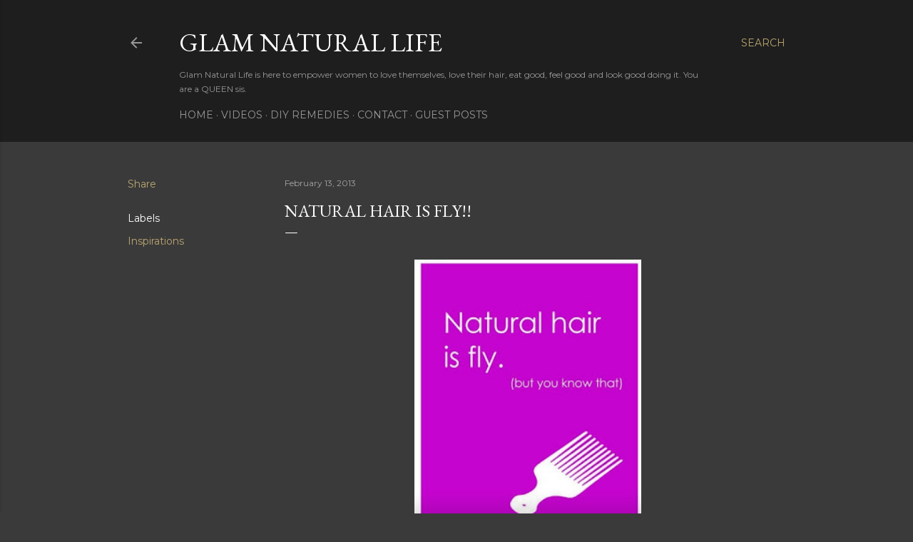

--- FILE ---
content_type: text/html; charset=utf-8
request_url: https://www.google.com/recaptcha/api2/aframe
body_size: 264
content:
<!DOCTYPE HTML><html><head><meta http-equiv="content-type" content="text/html; charset=UTF-8"></head><body><script nonce="bRlMbZchcutkhntqauHghg">/** Anti-fraud and anti-abuse applications only. See google.com/recaptcha */ try{var clients={'sodar':'https://pagead2.googlesyndication.com/pagead/sodar?'};window.addEventListener("message",function(a){try{if(a.source===window.parent){var b=JSON.parse(a.data);var c=clients[b['id']];if(c){var d=document.createElement('img');d.src=c+b['params']+'&rc='+(localStorage.getItem("rc::a")?sessionStorage.getItem("rc::b"):"");window.document.body.appendChild(d);sessionStorage.setItem("rc::e",parseInt(sessionStorage.getItem("rc::e")||0)+1);localStorage.setItem("rc::h",'1769373696408');}}}catch(b){}});window.parent.postMessage("_grecaptcha_ready", "*");}catch(b){}</script></body></html>

--- FILE ---
content_type: text/plain
request_url: https://www.google-analytics.com/j/collect?v=1&_v=j102&a=1167081809&t=pageview&_s=1&dl=https%3A%2F%2Fwww.glamnaturallife.com%2F2013%2F02%2Fnatural-hair-is-fly.html&ul=en-us%40posix&dt=Natural%20Hair%20is%20Fly!!&sr=1280x720&vp=1280x720&_u=IEBAAEABAAAAACAAI~&jid=933628064&gjid=1064340122&cid=1198808498.1769373694&tid=UA-35838634-1&_gid=708500831.1769373694&_r=1&_slc=1&z=1704108444
body_size: -452
content:
2,cG-3DGLFF6Y51